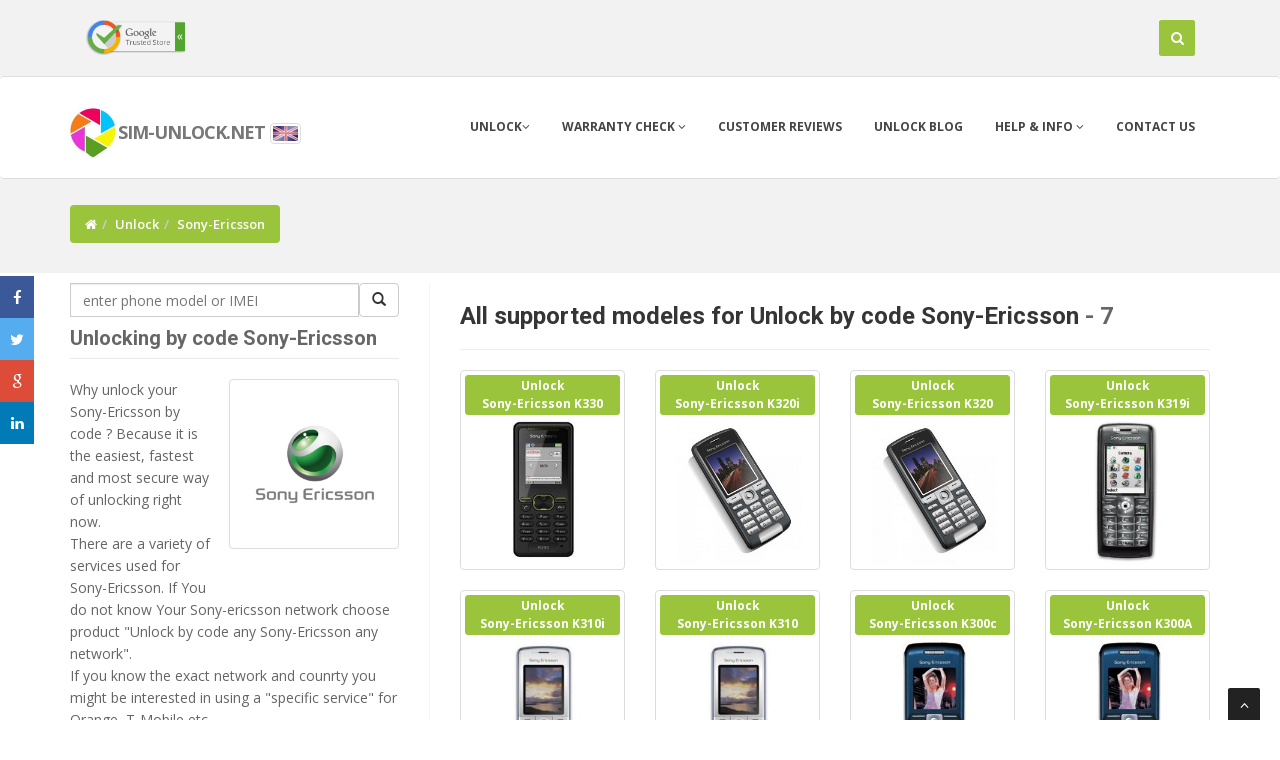

--- FILE ---
content_type: text/html
request_url: http://m.sim-unlock.net/unlock/Sony-Ericsson/7/
body_size: 58405
content:
<!DOCTYPE html>
<html lang="en">
<head>
<meta charset="iso-8859-2">
<meta name="viewport" content="width=device-width, initial-scale=1.0, maximum-scale=1.0, user-scalable=0" />
<title>All supported modeles for Unlock by code Sony-Ericsson | sim-unlock.net</title>
<link rel="icon" href="/favicon.ico.gif" type="image/x-icon">
  <META name="robots" content="index,follow,all">
  <META name="revisit-after" content="1 days">
  <meta name="description" content="Why unlock your Sony-Ericsson by code ? Because it is the easiest, fastest and most secure way of unlocking right now. There are a variety of services used for Sony-Ericsson. If You do not know Your Sony-ericsson network choose product "Unlock by code any Sony-Ericsson any network". If you know the exact network and counrty you might be interested in using a "specific service" for Orange, T-Mobile etc. The most important thing to check, before you make an order is the code counter status. Code ">
  <meta name="keywords" content="All supported modeles for Unlock by code Sony-Ericsson - usuń simlock kodem Sony-Ericsson , unlock by code Sony-Ericsson , Sony-Ericsson unlocking, unlocking, Sony-Ericsson simlock, simlock Sony-Ericsson, liberar Sony-Ericsson " />
  <meta name="author" content="mroa" />
  <meta property="fb:admins" content="100001079345273" />
  <meta property="og:url" content="https://sim-unlock.net/unlock/Sony-Ericsson/7/" />
  <meta property="og:type" content="website" />
  <meta property="og:title"  content="All supported modeles for Unlock by code Sony-Ericsson | sim-unlock.net" />
  <meta property="og:image"  content="https://sim-unlock.net/foto/16_41_39_sony_ericson_logo.png" />
  <meta property="og:image:width" content="200" />
  <meta property="og:description"  content="Why unlock your Sony-Ericsson by code ? Because it is the easiest, fastest and most secure way of unlocking right now. There are a variety of services used for Sony-Ericsson. If You do not know Your Sony-ericsson network choose product "Unlock by code any Sony-Ericsson any network". If you know the exact network and counrty you might be interested in using a "specific service" for Orange, T-Mobile etc. The most important thing to check, before you make an order is the code counter status. Code " />
  <meta property="og:site_name" content="sim-unlock.net" />
  
<link rel="canonical" href="https://sim-unlock.net/unlock/Sony-Ericsson/7/" />
<!-- css -->
<link href="/css/bootstrap.min.css" rel="stylesheet" />
<link href="/plugins/flexslider/flexslider.css" rel="stylesheet" media="screen" />
<link href="/css/cubeportfolio.min.css" rel="stylesheet" />
<link href="/css/style.css" rel="stylesheet" />

<!-- Theme skin -->
<link id="t-colors" href="/skins/green.css" rel="stylesheet" />

<!-- boxed bg -->
<link id="bodybg" href="/bodybg/bg9.css" rel="stylesheet" type="text/css" />



<!-- Google tag (gtag.js) -->
<script async src="https://www.googletagmanager.com/gtag/js?id=G-8J8GTCZD3Q"></script>
<script>
  window.dataLayer = window.dataLayer || [];
  function gtag(){dataLayer.push(arguments);}
  gtag('js', new Date());

  gtag('config', 'G-8J8GTCZD3Q');
</script>

</head>
<body>
<div id="wrapper">
	<!-- start header -->
	<header class="navbar navbar-fixed-top navbar-default">

			<div class="top" id="top">
				<div class="container">

						<div class="col-xs-4 col-md-5">
						<a href="https://www.trustpilot.com/review/sim-unlock.net" target="_blank"><img src="https://sim-unlock.net/gfx/review_google_trusted_store.png" width="100" alt="sim-unlock.net google reviews" class="img-responsive"></a>						</div>



						<div class="col-xs-8 col-md-7">
						<div id="sb-search" class="sb-search">
							<form action="/search/" method="post" id="start">

								<input class="typeahead sb-search-input" placeholder="enter phone model or IMEI" type="text" value="" name="typeahead" dir="auto" autocomplete="off" autocorrect="off" autocapitalize="off" spellcheck="false" id="search-form">
								<input class="sb-search-submit" type="submit" value="">
								<span class="sb-icon-search" title="Search" id="sh"></span>
							</form>
						</div>
						</div>

				</div>
			</div>	

        <div class="navbar navbar-default">
            <div class="container">
                <div class="navbar-header">
                    <div class="dropdown">
                    <button type="button" class="navbar-toggle" data-toggle="collapse" data-target=".navbar-collapse" id="menu">
                        <span class="icon-bar"></span>
                        <span class="icon-bar"></span>
                        <span class="icon-bar"></span>
                    </button>
                    </div>
			<div class="navbar-brand">
			<a href="https://m.sim-unlock.net" style="color: #777;font-weight: 700; line-height: 1em;  letter-spacing: -1px;">
           		<span><img src="/img/logo1.jpg" height="52"/></span><font size="4">sim-unlock.net</font></a>
						<a data-toggle="popover" data-placement="bottom" data-html="true" id="fl" data-content='<div class="flags"><ul><li><span><a href="https://m.sim-unlock.net"><img src="/img/flags/eng_active.png"/> English</a></span></li><li><span><a href="https://m.simlock24.pl" class="flags"><img src="/img/flags/pl_active.png"/> Polski</a></span></li><li><span><a href="https://m.liberar-tu-movil.es" ><img src="/img/flags/esp_active.png"/> Espa&ntilde;ol</a></span></li><li><span><a href="https://m.handy-entsperren24.de"><img src="/img/flags/de_active.png"/> Deutsch</a></span></li><li><span><a href="https://m.deblocage24.fr"><img src="/img/flags/fr_active.png"/> Français</a></span></li></ul></div>' aria-describedby="tooltip"><span class="flags"><img src="/img/flags/eng_active.png"/></span></a>
			</div>
		</div>
                <div class="navbar-collapse collapse">
                    <ul class="nav navbar-nav" >
						<li>
				<a href="https://m.sim-unlock.net" data-toggle="dropdown" >Unlock<i class="fa fa-angle-down"></i></a>
                            <ul class="dropdown-menu">
								<li><a href="/list/">List of phones</a></li>
                                <li><a href="/ofert_list/">Product list</a></li>
				<li class="active"><a href="#"><center>Unlock for free</center></a></li>
				<li><a href="/unlock_4_free/huawei_modem/">Huawei USB modems</a></li>
                            </ul>
						
			</li>

                        <li>
                            <a href="/imei_warranty_chk/" class="dropdown-toggle" data-toggle="dropdown" data-hover="dropdown" data-delay="0" data-close-others="true">Warranty check <i class="fa fa-angle-down"></i></a>
                            	<ul class="dropdown-menu">
                                <li><a href="/imei_check/blacklist/">Status BlackList</a></li>
				<li><a href="/imei_check/iPhone/">iCloud Activation Lock Status (FMI)</a></li>
                                <li><a href="/imei_chk/">IMEI Check</a></li>
				<li class="active"><a href="/imei_warranty_chk/"><center>Warranty check</center></a></li>

					<li><a href="/imei_check/iPhone/">iPhone</a></li>
					<li><a href="/imei_check/Xiaomi/">Xiaomi IMEI check</a></li>
					<li><a href="/imei_check/LG/">LG</a></li>
					<li><a href="/imei_check/Alcatel/">Alcatel</a></li>
					<li><a href="/imei_check/Sony/">Sony</a></li>
					<li><a href="/imei_check/Nokia/">Nokia</a></li>
					<li><a href="/imei_check/Motorola/">Motorola</a></li>
					<li><a href="/imei_check/HTC/">HTC</a></li>
					<li><a href="/imei_check/Lenovo/">Lenovo</a></li>
					<li><a href="/imei_check/Huawei/">Huawei</a></li>
					<li><a href="/imei_check/Samsung/">Samsung</a></li>
					<li><a href="/imei_check/Sony-Ericsson/">Sony-Ericsson</a></li>
					<li><a href="/imei_check/Microsoft/">Microsoft</a></li>



                        	</ul>
                        </li>
                        <li><a href="/all_kome/">Customer Reviews</a></li>
			<li><a href="https://sim-unlock.net/wp/">Unlock blog</a></li>                        <li><a href="#" class="dropdown-toggle " data-toggle="dropdown" data-hover="dropdown" data-delay="0" data-close-others="false">Help & info <i class="fa fa-angle-down"></i></a>
				<ul class="dropdown-menu">
                                	<li><a href="/video/">Video help</a></li>
                                	<li><a href="/menu/100/Device_Unlock_App/">Device Unlock App</a></li>
					<li><a href="/trace_order/">Trace order</a></li>
                            	</ul>
			</li>
                        <li><a href="/contact/">Contact us</a></li>
                    </ul>
                </div>
            </div>
        </div>
	</header>
	<!-- end header srodek-->
	<section id="inner-headline"><div class="container"><div class="row"><div class="col-lg-12"><ul class="breadcrumb"><li><a href="https://m.sim-unlock.net"><i class="fa fa-home"></i></a></li><li><a href="/list/">Unlock</a><i class="icon-angle-right"></i></li><li class="active">Sony-Ericsson</li></ul></div></div></div></section><section id="content"><div class="container"><div class="row"><div class="col-lg-4"><aside class="left-sidebar"><form role="form" action="/search/" method="post"><div class="widge"><div class="input-group" ><input type="text" class="form-control typeahead " name="typeahead" dir="auto" autocomplete="off" autocorrect="off" autocapitalize="off" spellcheck="false" id="search-form" placeholder="enter phone model or IMEI"><span class = "input-group-btn">
                  <button class = "btn btn-default" type="submit">
                    <span class="glyphicon glyphicon-search"></span>
                  </button>
               </span>

</div></div></form><div class="widget"><h5 class="widgetheading">Unlocking by code Sony-Ericsson</h5><img src="https://sim-unlock.net/foto/16_41_39_sony_ericson_logo.png" class="pull-right thumbnail img-responsive" style="max-height: 170px;" alt="All supported modeles for Unlock by code Sony-Ericsson" title="All supported modeles for Unlock by code Sony-Ericsson" /><p>Why unlock your Sony-Ericsson by code ? Because it is the easiest, fastest and most secure way of unlocking right now.<BR>


There are a variety of services used for Sony-Ericsson. If You do not know Your Sony-ericsson network choose product "Unlock by code any Sony-Ericsson any network".<BR>

If you know the exact network and counrty you might be interested in using a "specific service" for Orange, T-Mobile etc.<BR>
<BR>
<b>The most important thing to check, before you make an order is <a href="/images/sony_counter_check.jpg" target="_blank">the code counter status</a>.</b> <b><font color="red">Code counter that shows all 0 cannot be unlocked</font></b>.<BR>
<b><font color="red">You are making an order at your own risk if you didn't check the code counter !!</font></b><BR>
If any information that you have provided is incorrect, or you want to ask us any question please contact us by using the contact section on our website</p><h4>Unlocking instruction for  Sony-Ericsson</h4><p><BR>
<b>How to enter a network unlock code in a Sony-ericsson</b>:<BR><BR>
1. Turn on the phone with an unaccepted simcard inserted (simcard from a different network)<BR>
2. Phone should ask for network unlock code<BR>
3. Type NCK code in order to unlock the main network like T-Mobile, Orange etc.<BR>
Type SPCK code if the phone is locked in a subnetwork like Tesco.<BR>
<BR>
<b>Second way to enter code in Sony-Ericsson</b><BR><BR>
1. Insert an unaccepted simcard and start Sony ericsson<BR>

2. Press the following buttons left, * (STAR), *(STAR), left. (use the directional button at the center of your, make sure you press the buttons quickly or the hidden menu won't appear)
<BR>
3. Hidden unlock menu should appear.<BR>

4. Enter the unlock received from sim-unlock.net<BR>

5. Sony ericsson is now prepared to work in any network.<BR><BR>


<b><font color="red">How to check Sony-Ericsson code counter:</font></b><BR><BR>

1. Turn on the phone whithout sim card<BR>
2. Lock screen<BR>
3. Press sequence: Menu, Back, Back, Menu, Back, Menu, Menu, Back<BR>
4. Select Service info<BR>
5. Select SimLock<BR>
6. Check where is X<BR>
7. <b><font color="green">If X is on NETWORK, SUBSET or PROVIDER and value is different than zero, you can unlock your phone.</font></b><BR>
8. <b>If it is zero unlock by code is NOT available. The counter is blocked.</b>
<BR><BR>

If the code counter shows all 0 it cannot be unlocked, because there are no tries left to unlock it.<BR><BR>
<a href="/images/sony_counter_check.jpg" target="_blank"><img title="Sony-Ericsson counter screan" src="/images/sony_counter_check_s.jpg" alt="Sony-Ericsson counter"></a><BR><BR>

<b>Second way to check counter in Sony-Ericsson</b><BR><BR>

1. Turn on the phone whithout sim card<BR>
2. Type *#*#7378423#*#*<BR>
3. Select Service info<BR>
4. Select SimLock<BR>
5. Check where is X<BR>
6. <b>If X is on NETWORK, SUBSET or PROVIDER and value is more than 0, you can unlock your phone.</b><BR>
7. <b>If it is 0 unlock by code is NOT possible. The counter is blocked.</b>

</p></div></aside></div><div class="col-lg-8"><article><div class="post-image"><div class="post-heading"><h3><a href="/unlock/Sony-Ericsson/">All supported modeles for Unlock by code Sony-Ericsson</a> -  7</h3><hr></div></div><div class="row margin-b-2"><div class="col-xs-6 col-sm-3"><div class="thumbnail" style=" overflow: hidden;  height:200px; "><div><center><a href="/simlock/Sony-Ericsson/K330/" alt="Unlocking by code Sony-Ericsson K330" title="" class="btn btn-theme btn-xs  btn-block"><b>Unlock<BR>Sony-Ericsson K330</b></a></center></div><a href="/simlock/Sony-Ericsson/K330/"><img class="img-responsive" src="https://sim-unlock.net/img/sony_ericsson/52_13_Sony-Ericsson_K330.jpg" alt="Unlocking by code Sony-Ericsson K330" title="Unlocking by code Sony-Ericsson K330" style="max-height:150px;"></a></div></div><div class="col-xs-6 col-sm-3"><div class="thumbnail" style=" overflow: hidden;  height:200px; "><div><center><a href="/simlock/Sony-Ericsson/K320i/" alt="Unlocking by code Sony-Ericsson K320i" title="" class="btn btn-theme btn-xs  btn-block"><b>Unlock<BR>Sony-Ericsson K320i</b></a></center></div><a href="/simlock/Sony-Ericsson/K320i/"><img class="img-responsive" src="https://sim-unlock.net/img/sony_ericsson/51_16_Sony-Ericsson_K320i.jpg" alt="Unlocking by code Sony-Ericsson K320i" title="Unlocking by code Sony-Ericsson K320i" style="max-height:150px;"></a></div></div><div class="col-xs-6 col-sm-3"><div class="thumbnail" style=" overflow: hidden;  height:200px; "><div><center><a href="/simlock/Sony-Ericsson/K320/" alt="Unlocking by code Sony-Ericsson K320" title="" class="btn btn-theme btn-xs  btn-block"><b>Unlock<BR>Sony-Ericsson K320</b></a></center></div><a href="/simlock/Sony-Ericsson/K320/"><img class="img-responsive" src="https://sim-unlock.net/img/sony_ericsson/50_55_Sony-Ericsson_K320.jpg" alt="Unlocking by code Sony-Ericsson K320" title="Unlocking by code Sony-Ericsson K320" style="max-height:150px;"></a></div></div><div class="col-xs-6 col-sm-3"><div class="thumbnail" style=" overflow: hidden;  height:200px; "><div><center><a href="/simlock/Sony-Ericsson/K319i/" alt="Unlocking by code Sony-Ericsson K319i" title="" class="btn btn-theme btn-xs  btn-block"><b>Unlock<BR>Sony-Ericsson K319i</b></a></center></div><a href="/simlock/Sony-Ericsson/K319i/"><img class="img-responsive" src="https://sim-unlock.net/foto/07_16_54_34_Sony-Ericsson_K319i.jpg" alt="Unlocking by code Sony-Ericsson K319i" title="Unlocking by code Sony-Ericsson K319i" style="max-height:150px;"></a></div></div><div class="col-xs-6 col-sm-3"><div class="thumbnail" style=" overflow: hidden;  height:200px; "><div><center><a href="/simlock/Sony-Ericsson/K310i/" alt="Unlocking by code Sony-Ericsson K310i" title="" class="btn btn-theme btn-xs  btn-block"><b>Unlock<BR>Sony-Ericsson K310i</b></a></center></div><a href="/simlock/Sony-Ericsson/K310i/"><img class="img-responsive" src="https://sim-unlock.net/img/sony_ericsson/49_06_Sony-Ericsson_K310i.jpg" alt="Unlocking by code Sony-Ericsson K310i" title="Unlocking by code Sony-Ericsson K310i" style="max-height:150px;"></a></div></div><div class="col-xs-6 col-sm-3"><div class="thumbnail" style=" overflow: hidden;  height:200px; "><div><center><a href="/simlock/Sony-Ericsson/K310/" alt="Unlocking by code Sony-Ericsson K310" title="" class="btn btn-theme btn-xs  btn-block"><b>Unlock<BR>Sony-Ericsson K310</b></a></center></div><a href="/simlock/Sony-Ericsson/K310/"><img class="img-responsive" src="https://sim-unlock.net/img/sony_ericsson/48_45_Sony-Ericsson_K310.jpg" alt="Unlocking by code Sony-Ericsson K310" title="Unlocking by code Sony-Ericsson K310" style="max-height:150px;"></a></div></div><div class="col-xs-6 col-sm-3"><div class="thumbnail" style=" overflow: hidden;  height:200px; "><div><center><a href="/simlock/Sony-Ericsson/K300c/" alt="Unlocking by code Sony-Ericsson K300c" title="" class="btn btn-theme btn-xs  btn-block"><b>Unlock<BR>Sony-Ericsson K300c</b></a></center></div><a href="/simlock/Sony-Ericsson/K300c/"><img class="img-responsive" src="https://sim-unlock.net/img/sony_ericsson/47_11_Sony-Ericsson_K300c.jpg" alt="Unlocking by code Sony-Ericsson K300c" title="Unlocking by code Sony-Ericsson K300c" style="max-height:150px;"></a></div></div><div class="col-xs-6 col-sm-3"><div class="thumbnail" style=" overflow: hidden;  height:200px; "><div><center><a href="/simlock/Sony-Ericsson/K300A/" alt="Unlocking by code Sony-Ericsson K300A" title="" class="btn btn-theme btn-xs  btn-block"><b>Unlock<BR>Sony-Ericsson K300A</b></a></center></div><a href="/simlock/Sony-Ericsson/K300A/"><img class="img-responsive" src="https://sim-unlock.net/img/sony_ericsson/47_00_Sony-Ericsson_K300A.jpg" alt="Unlocking by code Sony-Ericsson K300A" title="Unlocking by code Sony-Ericsson K300A" style="max-height:150px;"></a></div></div><div class="col-xs-6 col-sm-3"><div class="thumbnail" style=" overflow: hidden;  height:200px; "><div><center><a href="/simlock/Sony-Ericsson/K300(i)/" alt="Unlocking by code Sony-Ericsson K300(i)" title="" class="btn btn-theme btn-xs  btn-block"><b>Unlock<BR>Sony-Ericsson K300(i)</b></a></center></div><a href="/simlock/Sony-Ericsson/K300(i)/"><img class="img-responsive" src="https://sim-unlock.net/img/sony_ericsson/46_44_Sony-Ericsson_K300i.jpg" alt="Unlocking by code Sony-Ericsson K300(i)" title="Unlocking by code Sony-Ericsson K300(i)" style="max-height:150px;"></a></div></div><div class="col-xs-6 col-sm-3"><div class="thumbnail" style=" overflow: hidden;  height:200px; "><div><center><a href="/simlock/Sony-Ericsson/K220/" alt="Unlocking by code Sony-Ericsson K220" title="" class="btn btn-theme btn-xs  btn-block"><b>Unlock<BR>Sony-Ericsson K220</b></a></center></div><a href="/simlock/Sony-Ericsson/K220/"><img class="img-responsive" src="https://sim-unlock.net/img/sony_ericsson/45_43_Sony-Ericsson_K220.jpg" alt="Unlocking by code Sony-Ericsson K220" title="Unlocking by code Sony-Ericsson K220" style="max-height:150px;"></a></div></div><div class="col-xs-6 col-sm-3"><div class="thumbnail" style=" overflow: hidden;  height:200px; "><div><center><a href="/simlock/Sony-Ericsson/K205/" alt="Unlocking by code Sony-Ericsson K205" title="" class="btn btn-theme btn-xs  btn-block"><b>Unlock<BR>Sony-Ericsson K205</b></a></center></div><a href="/simlock/Sony-Ericsson/K205/"><img class="img-responsive" src="https://sim-unlock.net/img/sony_ericsson/43_50_Sony-Ericsson_K205.jpg" alt="Unlocking by code Sony-Ericsson K205" title="Unlocking by code Sony-Ericsson K205" style="max-height:150px;"></a></div></div><div class="col-xs-6 col-sm-3"><div class="thumbnail" style=" overflow: hidden;  height:200px; "><div><center><a href="/simlock/Sony-Ericsson/K200i/" alt="Unlocking by code Sony-Ericsson K200i" title="" class="btn btn-theme btn-xs  btn-block"><b>Unlock<BR>Sony-Ericsson K200i</b></a></center></div><a href="/simlock/Sony-Ericsson/K200i/"><img class="img-responsive" src="https://sim-unlock.net/img/sony_ericsson/42_27_Sony-Ericsson_K200i.jpg" alt="Unlocking by code Sony-Ericsson K200i" title="Unlocking by code Sony-Ericsson K200i" style="max-height:150px;"></a></div></div><div class="col-xs-6 col-sm-3"><div class="thumbnail" style=" overflow: hidden;  height:200px; "><div><center><a href="/simlock/Sony-Ericsson/K200/" alt="Unlocking by code Sony-Ericsson K200" title="" class="btn btn-theme btn-xs  btn-block"><b>Unlock<BR>Sony-Ericsson K200</b></a></center></div><a href="/simlock/Sony-Ericsson/K200/"><img class="img-responsive" src="https://sim-unlock.net/img/sony_ericsson/41_19_Sony-Ericsson_K200.jpg" alt="Unlocking by code Sony-Ericsson K200" title="Unlocking by code Sony-Ericsson K200" style="max-height:150px;"></a></div></div><div class="col-xs-6 col-sm-3"><div class="thumbnail" style=" overflow: hidden;  height:200px; "><div><center><a href="/simlock/Sony-Ericsson/Jalou/" alt="Unlocking by code Sony-Ericsson Jalou" title="" class="btn btn-theme btn-xs  btn-block"><b>Unlock<BR>Sony-Ericsson Jalou</b></a></center></div><a href="/simlock/Sony-Ericsson/Jalou/"><img class="img-responsive" src="https://sim-unlock.net/img/sony_ericsson/38_57_Sony-Ericsson_Jalou.jpg" alt="Unlocking by code Sony-Ericsson Jalou" title="Unlocking by code Sony-Ericsson Jalou" style="max-height:150px;"></a></div></div><div class="col-xs-6 col-sm-3"><div class="thumbnail" style=" overflow: hidden;  height:200px; "><div><center><a href="/simlock/Sony-Ericsson/J300/" alt="Unlocking by code Sony-Ericsson J300" title="" class="btn btn-theme btn-xs  btn-block"><b>Unlock<BR>Sony-Ericsson J300</b></a></center></div><a href="/simlock/Sony-Ericsson/J300/"><img class="img-responsive" src="https://sim-unlock.net/img/sony_ericsson/37_23_Sony-Ericsson_J300.png" alt="Unlocking by code Sony-Ericsson J300" title="Unlocking by code Sony-Ericsson J300" style="max-height:150px;"></a></div></div><div class="col-xs-6 col-sm-3"><div class="thumbnail" style=" overflow: hidden;  height:200px; "><div><center><a href="/simlock/Sony-Ericsson/J230i/" alt="Unlocking by code Sony-Ericsson J230i" title="" class="btn btn-theme btn-xs  btn-block"><b>Unlock<BR>Sony-Ericsson J230i</b></a></center></div><a href="/simlock/Sony-Ericsson/J230i/"><img class="img-responsive" src="https://sim-unlock.net/img/sony_ericsson/36_21_Sony-Ericsson_J230i.gif" alt="Unlocking by code Sony-Ericsson J230i" title="Unlocking by code Sony-Ericsson J230i" style="max-height:150px;"></a></div></div><div class="col-xs-6 col-sm-3"><div class="thumbnail" style=" overflow: hidden;  height:200px; "><div><center><a href="/simlock/Sony-Ericsson/J230/" alt="Unlocking by code Sony-Ericsson J230" title="" class="btn btn-theme btn-xs  btn-block"><b>Unlock<BR>Sony-Ericsson J230</b></a></center></div><a href="/simlock/Sony-Ericsson/J230/"><img class="img-responsive" src="https://sim-unlock.net/img/sony_ericsson/36_00_Sony-Ericsson_J230.gif" alt="Unlocking by code Sony-Ericsson J230" title="Unlocking by code Sony-Ericsson J230" style="max-height:150px;"></a></div></div><div class="col-xs-6 col-sm-3"><div class="thumbnail" style=" overflow: hidden;  height:200px; "><div><center><a href="/simlock/Sony-Ericsson/J220i/" alt="Unlocking by code Sony-Ericsson J220i" title="" class="btn btn-theme btn-xs  btn-block"><b>Unlock<BR>Sony-Ericsson J220i</b></a></center></div><a href="/simlock/Sony-Ericsson/J220i/"><img class="img-responsive" src="https://sim-unlock.net/img/sony_ericsson/34_04_Sony-Ericsson_J220i.png" alt="Unlocking by code Sony-Ericsson J220i" title="Unlocking by code Sony-Ericsson J220i" style="max-height:150px;"></a></div></div><div class="col-xs-6 col-sm-3"><div class="thumbnail" style=" overflow: hidden;  height:200px; "><div><center><a href="/simlock/Sony-Ericsson/J220/" alt="Unlocking by code Sony-Ericsson J220" title="" class="btn btn-theme btn-xs  btn-block"><b>Unlock<BR>Sony-Ericsson J220</b></a></center></div><a href="/simlock/Sony-Ericsson/J220/"><img class="img-responsive" src="https://sim-unlock.net/img/sony_ericsson/33_25_Sony-Ericsson_J220.png" alt="Unlocking by code Sony-Ericsson J220" title="Unlocking by code Sony-Ericsson J220" style="max-height:150px;"></a></div></div><div class="col-xs-6 col-sm-3"><div class="thumbnail" style=" overflow: hidden;  height:200px; "><div><center><a href="/simlock/Sony-Ericsson/J210i/" alt="Unlocking by code Sony-Ericsson J210i" title="" class="btn btn-theme btn-xs  btn-block"><b>Unlock<BR>Sony-Ericsson J210i</b></a></center></div><a href="/simlock/Sony-Ericsson/J210i/"><img class="img-responsive" src="https://sim-unlock.net/img/sony_ericsson/32_28_Sony-Ericsson_J210i.jpg" alt="Unlocking by code Sony-Ericsson J210i" title="Unlocking by code Sony-Ericsson J210i" style="max-height:150px;"></a></div></div><div class="col-xs-6 col-sm-3"><div class="thumbnail" style=" overflow: hidden;  height:200px; "><div><center><a href="/simlock/Sony-Ericsson/J210/" alt="Unlocking by code Sony-Ericsson J210" title="" class="btn btn-theme btn-xs  btn-block"><b>Unlock<BR>Sony-Ericsson J210</b></a></center></div><a href="/simlock/Sony-Ericsson/J210/"><img class="img-responsive" src="https://sim-unlock.net/img/sony_ericsson/31_57_Sony-Ericsson_J210.jpg" alt="Unlocking by code Sony-Ericsson J210" title="Unlocking by code Sony-Ericsson J210" style="max-height:150px;"></a></div></div><div class="col-xs-6 col-sm-3"><div class="thumbnail" style=" overflow: hidden;  height:200px; "><div><center><a href="/simlock/Sony-Ericsson/J20i/" alt="Unlocking by code Sony-Ericsson J20i" title="" class="btn btn-theme btn-xs  btn-block"><b>Unlock<BR>Sony-Ericsson J20i</b></a></center></div><a href="/simlock/Sony-Ericsson/J20i/"><img class="img-responsive" src="https://sim-unlock.net/img/sony_ericsson/30_25_Sony-Ericsson_J20i.jpg" alt="Unlocking by code Sony-Ericsson J20i" title="Unlocking by code Sony-Ericsson J20i" style="max-height:150px;"></a></div></div><div class="col-xs-6 col-sm-3"><div class="thumbnail" style=" overflow: hidden;  height:200px; "><div><center><a href="/simlock/Sony-Ericsson/J200C/" alt="Unlocking by code Sony-Ericsson J200C" title="" class="btn btn-theme btn-xs  btn-block"><b>Unlock<BR>Sony-Ericsson J200C</b></a></center></div><a href="/simlock/Sony-Ericsson/J200C/"><img class="img-responsive" src="https://sim-unlock.net/img/sony_ericsson/28_42_Sony-Ericsson_J200C.gif" alt="Unlocking by code Sony-Ericsson J200C" title="Unlocking by code Sony-Ericsson J200C" style="max-height:150px;"></a></div></div><div class="col-xs-6 col-sm-3"><div class="thumbnail" style=" overflow: hidden;  height:200px; "><div><center><a href="/simlock/Sony-Ericsson/J200/" alt="Unlocking by code Sony-Ericsson J200" title="" class="btn btn-theme btn-xs  btn-block"><b>Unlock<BR>Sony-Ericsson J200</b></a></center></div><a href="/simlock/Sony-Ericsson/J200/"><img class="img-responsive" src="https://sim-unlock.net/img/sony_ericsson/28_30_Sony-Ericsson_J200.gif" alt="Unlocking by code Sony-Ericsson J200" title="Unlocking by code Sony-Ericsson J200" style="max-height:150px;"></a></div></div><div class="col-xs-6 col-sm-3"><div class="thumbnail" style=" overflow: hidden;  height:200px; "><div><center><a href="/simlock/Sony-Ericsson/J132i/" alt="Unlocking by code Sony-Ericsson J132i" title="" class="btn btn-theme btn-xs  btn-block"><b>Unlock<BR>Sony-Ericsson J132i</b></a></center></div><a href="/simlock/Sony-Ericsson/J132i/"><img class="img-responsive" src="https://sim-unlock.net/img/sony_ericsson/27_14_Sony-Ericsson_J132i.png" alt="Unlocking by code Sony-Ericsson J132i" title="Unlocking by code Sony-Ericsson J132i" style="max-height:150px;"></a></div></div><div class="col-xs-6 col-sm-3"><div class="thumbnail" style=" overflow: hidden;  height:200px; "><div><center><a href="/simlock/Sony-Ericsson/J132a/" alt="Unlocking by code Sony-Ericsson J132a" title="" class="btn btn-theme btn-xs  btn-block"><b>Unlock<BR>Sony-Ericsson J132a</b></a></center></div><a href="/simlock/Sony-Ericsson/J132a/"><img class="img-responsive" src="https://sim-unlock.net/img/sony_ericsson/26_38_Sony-Ericsson_J132a.png" alt="Unlocking by code Sony-Ericsson J132a" title="Unlocking by code Sony-Ericsson J132a" style="max-height:150px;"></a></div></div><div class="col-xs-6 col-sm-3"><div class="thumbnail" style=" overflow: hidden;  height:200px; "><div><center><a href="/simlock/Sony-Ericsson/J132/" alt="Unlocking by code Sony-Ericsson J132" title="" class="btn btn-theme btn-xs  btn-block"><b>Unlock<BR>Sony-Ericsson J132</b></a></center></div><a href="/simlock/Sony-Ericsson/J132/"><img class="img-responsive" src="https://sim-unlock.net/img/sony_ericsson/25_35_Sony-Ericsson_J132.png" alt="Unlocking by code Sony-Ericsson J132" title="Unlocking by code Sony-Ericsson J132" style="max-height:150px;"></a></div></div><div class="col-xs-6 col-sm-3"><div class="thumbnail" style=" overflow: hidden;  height:200px; "><div><center><a href="/simlock/Sony-Ericsson/J120/" alt="Unlocking by code Sony-Ericsson J120" title="" class="btn btn-theme btn-xs  btn-block"><b>Unlock<BR>Sony-Ericsson J120</b></a></center></div><a href="/simlock/Sony-Ericsson/J120/"><img class="img-responsive" src="https://sim-unlock.net/img/sony_ericsson/23_24_Sony-Ericsson_J120.jpg" alt="Unlocking by code Sony-Ericsson J120" title="Unlocking by code Sony-Ericsson J120" style="max-height:150px;"></a></div></div><div class="col-xs-6 col-sm-3"><div class="thumbnail" style=" overflow: hidden;  height:200px; "><div><center><a href="/simlock/Sony-Ericsson/J110/" alt="Unlocking by code Sony-Ericsson J110" title="" class="btn btn-theme btn-xs  btn-block"><b>Unlock<BR>Sony-Ericsson J110</b></a></center></div><a href="/simlock/Sony-Ericsson/J110/"><img class="img-responsive" src="https://sim-unlock.net/img/sony_ericsson/20_27_Sony-Ericsson_J110.jpg" alt="Unlocking by code Sony-Ericsson J110" title="Unlocking by code Sony-Ericsson J110" style="max-height:150px;"></a></div></div><div class="col-xs-6 col-sm-3"><div class="thumbnail" style=" overflow: hidden;  height:200px; "><div><center><a href="/simlock/Sony-Ericsson/J105/" alt="Unlocking by code Sony-Ericsson J105" title="" class="btn btn-theme btn-xs  btn-block"><b>Unlock<BR>Sony-Ericsson J105</b></a></center></div><a href="/simlock/Sony-Ericsson/J105/"><img class="img-responsive" src="https://sim-unlock.net/img/sony_ericsson/14_24_Sony-Ericsson_J105.png" alt="Unlocking by code Sony-Ericsson J105" title="Unlocking by code Sony-Ericsson J105" style="max-height:150px;"></a></div></div><div class="col-xs-6 col-sm-3"><div class="thumbnail" style=" overflow: hidden;  height:200px; "><div><center><a href="/simlock/Sony-Ericsson/J100/" alt="Unlocking by code Sony-Ericsson J100" title="" class="btn btn-theme btn-xs  btn-block"><b>Unlock<BR>Sony-Ericsson J100</b></a></center></div><a href="/simlock/Sony-Ericsson/J100/"><img class="img-responsive" src="https://sim-unlock.net/img/sony_ericsson/11_26_Sony-Ericsson_J100.jpg" alt="Unlocking by code Sony-Ericsson J100" title="Unlocking by code Sony-Ericsson J100" style="max-height:150px;"></a></div></div><div class="col-xs-6 col-sm-3"><div class="thumbnail" style=" overflow: hidden;  height:200px; "><div><center><a href="/simlock/Sony-Ericsson/Hazel/" alt="Unlocking by code Sony-Ericsson Hazel" title="" class="btn btn-theme btn-xs  btn-block"><b>Unlock<BR>Sony-Ericsson Hazel</b></a></center></div><a href="/simlock/Sony-Ericsson/Hazel/"><img class="img-responsive" src="https://sim-unlock.net/img/sony_ericsson/07_15_Sony-Ericsson_Hazel.jpg" alt="Unlocking by code Sony-Ericsson Hazel" title="Unlocking by code Sony-Ericsson Hazel" style="max-height:150px;"></a></div></div><div class="col-xs-6 col-sm-3"><div class="thumbnail" style=" overflow: hidden;  height:200px; "><div><center><a href="/simlock/Sony-Ericsson/GC89/" alt="Unlocking by code Sony-Ericsson GC89" title="" class="btn btn-theme btn-xs  btn-block"><b>Unlock<BR>Sony-Ericsson GC89</b></a></center></div><a href="/simlock/Sony-Ericsson/GC89/"><img class="img-responsive" src="https://sim-unlock.net/img/sony_ericsson/52_01_Sony-Ericsson_GC89.jpg" alt="Unlocking by code Sony-Ericsson GC89" title="Unlocking by code Sony-Ericsson GC89" style="max-height:150px;"></a></div></div><div class="col-xs-6 col-sm-3"><div class="thumbnail" style=" overflow: hidden;  height:200px; "><div><center><a href="/simlock/Sony-Ericsson/GC83/" alt="Unlocking by code Sony-Ericsson GC83" title="" class="btn btn-theme btn-xs  btn-block"><b>Unlock<BR>Sony-Ericsson GC83</b></a></center></div><a href="/simlock/Sony-Ericsson/GC83/"><img class="img-responsive" src="https://sim-unlock.net/img/sony_ericsson/50_14_Sony-Ericsson_GC83.JPG" alt="Unlocking by code Sony-Ericsson GC83" title="Unlocking by code Sony-Ericsson GC83" style="max-height:150px;"></a></div></div><div class="col-xs-6 col-sm-3"><div class="thumbnail" style=" overflow: hidden;  height:200px; "><div><center><a href="/simlock/Sony-Ericsson/GC82/" alt="Unlocking by code Sony-Ericsson GC82" title="" class="btn btn-theme btn-xs  btn-block"><b>Unlock<BR>Sony-Ericsson GC82</b></a></center></div><a href="/simlock/Sony-Ericsson/GC82/"><img class="img-responsive" src="https://sim-unlock.net/img/sony_ericsson/47_17_Sony-Ericsson_GC82.jpg" alt="Unlocking by code Sony-Ericsson GC82" title="Unlocking by code Sony-Ericsson GC82" style="max-height:150px;"></a></div></div><div class="col-xs-6 col-sm-3"><div class="thumbnail" style=" overflow: hidden;  height:200px; "><div><center><a href="/simlock/Sony-Ericsson/GC79/" alt="Unlocking by code Sony-Ericsson GC79" title="" class="btn btn-theme btn-xs  btn-block"><b>Unlock<BR>Sony-Ericsson GC79</b></a></center></div><a href="/simlock/Sony-Ericsson/GC79/"><img class="img-responsive" src="https://sim-unlock.net/img/sony_ericsson/46_04_Sony-Ericsson_GC79.jpg" alt="Unlocking by code Sony-Ericsson GC79" title="Unlocking by code Sony-Ericsson GC79" style="max-height:150px;"></a></div></div><div class="col-xs-6 col-sm-3"><div class="thumbnail" style=" overflow: hidden;  height:200px; "><div><center><a href="/simlock/Sony-Ericsson/GC75/" alt="Unlocking by code Sony-Ericsson GC75" title="" class="btn btn-theme btn-xs  btn-block"><b>Unlock<BR>Sony-Ericsson GC75</b></a></center></div><a href="/simlock/Sony-Ericsson/GC75/"><img class="img-responsive" src="https://sim-unlock.net/img/sony_ericsson/45_01_Sony-Ericsson_GC75.jpg" alt="Unlocking by code Sony-Ericsson GC75" title="Unlocking by code Sony-Ericsson GC75" style="max-height:150px;"></a></div></div><div class="col-xs-6 col-sm-3"><div class="thumbnail" style=" overflow: hidden;  height:200px; "><div><center><a href="/simlock/Sony-Ericsson/G900/" alt="Unlocking by code Sony-Ericsson G900" title="" class="btn btn-theme btn-xs  btn-block"><b>Unlock<BR>Sony-Ericsson G900</b></a></center></div><a href="/simlock/Sony-Ericsson/G900/"><img class="img-responsive" src="https://sim-unlock.net/img/sony_ericsson/43_46_Sony-Ericsson_G900.jpg" alt="Unlocking by code Sony-Ericsson G900" title="Unlocking by code Sony-Ericsson G900" style="max-height:150px;"></a></div></div><div class="col-xs-6 col-sm-3"><div class="thumbnail" style=" overflow: hidden;  height:200px; "><div><center><a href="/simlock/Sony-Ericsson/G705u/" alt="Unlocking by code Sony-Ericsson G705u" title="" class="btn btn-theme btn-xs  btn-block"><b>Unlock<BR>Sony-Ericsson G705u</b></a></center></div><a href="/simlock/Sony-Ericsson/G705u/"><img class="img-responsive" src="https://sim-unlock.net/img/sony_ericsson/41_59_Sony-Ericsson_G705u.jpg" alt="Unlocking by code Sony-Ericsson G705u" title="Unlocking by code Sony-Ericsson G705u" style="max-height:150px;"></a></div></div><div class="col-xs-6 col-sm-3"><div class="thumbnail" style=" overflow: hidden;  height:200px; "><div><center><a href="/simlock/Sony-Ericsson/G702/" alt="Unlocking by code Sony-Ericsson G702" title="" class="btn btn-theme btn-xs  btn-block"><b>Unlock<BR>Sony-Ericsson G702</b></a></center></div><a href="/simlock/Sony-Ericsson/G702/"><img class="img-responsive" src="https://sim-unlock.net/foto/12_07_21_Sony-Ericsson_G702.jpg" alt="Unlocking by code Sony-Ericsson G702" title="Unlocking by code Sony-Ericsson G702" style="max-height:150px;"></a></div></div><div class="col-xs-6 col-sm-3"><div class="thumbnail" style=" overflow: hidden;  height:200px; "><div><center><a href="/simlock/Sony-Ericsson/G700/" alt="Unlocking by code Sony-Ericsson G700" title="" class="btn btn-theme btn-xs  btn-block"><b>Unlock<BR>Sony-Ericsson G700</b></a></center></div><a href="/simlock/Sony-Ericsson/G700/"><img class="img-responsive" src="https://sim-unlock.net/img/sony_ericsson/36_05_Sony-Ericsson_G700.jpg" alt="Unlocking by code Sony-Ericsson G700" title="Unlocking by code Sony-Ericsson G700" style="max-height:150px;"></a></div></div><div class="col-xs-6 col-sm-3"><div class="thumbnail" style=" overflow: hidden;  height:200px; "><div><center><a href="/simlock/Sony-Ericsson/G502/" alt="Unlocking by code Sony-Ericsson G502" title="" class="btn btn-theme btn-xs  btn-block"><b>Unlock<BR>Sony-Ericsson G502</b></a></center></div><a href="/simlock/Sony-Ericsson/G502/"><img class="img-responsive" src="https://sim-unlock.net/img/sony_ericsson/32_52_Sony-Ericsson_G502.jpg" alt="Unlocking by code Sony-Ericsson G502" title="Unlocking by code Sony-Ericsson G502" style="max-height:150px;"></a></div></div><div class="col-xs-6 col-sm-3"><div class="thumbnail" style=" overflow: hidden;  height:200px; "><div><center><a href="/simlock/Sony-Ericsson/F500i/" alt="Unlocking by code Sony-Ericsson F500i" title="" class="btn btn-theme btn-xs  btn-block"><b>Unlock<BR>Sony-Ericsson F500i</b></a></center></div><a href="/simlock/Sony-Ericsson/F500i/"><img class="img-responsive" src="https://sim-unlock.net/img/sony_ericsson/31_40_Sony-Ericsson_F500i.jpg" alt="Unlocking by code Sony-Ericsson F500i" title="Unlocking by code Sony-Ericsson F500i" style="max-height:150px;"></a></div></div><div class="col-xs-6 col-sm-3"><div class="thumbnail" style=" overflow: hidden;  height:200px; "><div><center><a href="/simlock/Sony-Ericsson/F305_(i)/" alt="Unlocking by code Sony-Ericsson F305 (i)" title="" class="btn btn-theme btn-xs  btn-block"><b>Unlock<BR>Sony-Ericsson F305 (i)</b></a></center></div><a href="/simlock/Sony-Ericsson/F305_(i)/"><img class="img-responsive" src="https://sim-unlock.net/img/sony_ericsson/30_27_Sony-Ericsson_F305_i.jpg" alt="Unlocking by code Sony-Ericsson F305 (i)" title="Unlocking by code Sony-Ericsson F305 (i)" style="max-height:150px;"></a></div></div><div class="col-xs-6 col-sm-3"><div class="thumbnail" style=" overflow: hidden;  height:200px; "><div><center><a href="/simlock/Sony-Ericsson/F100i/" alt="Unlocking by code Sony-Ericsson F100i" title="" class="btn btn-theme btn-xs  btn-block"><b>Unlock<BR>Sony-Ericsson F100i</b></a></center></div><a href="/simlock/Sony-Ericsson/F100i/"><img class="img-responsive" src="https://sim-unlock.net/img/sony_ericsson/27_47_Sony-Ericsson_F100i.jpg" alt="Unlocking by code Sony-Ericsson F100i" title="Unlocking by code Sony-Ericsson F100i" style="max-height:150px;"></a></div></div><div class="col-xs-6 col-sm-3"><div class="thumbnail" style=" overflow: hidden;  height:200px; "><div><center><a href="/simlock/Sony-Ericsson/Equinox/" alt="Unlocking by code Sony-Ericsson Equinox" title="" class="btn btn-theme btn-xs  btn-block"><b>Unlock<BR>Sony-Ericsson Equinox</b></a></center></div><a href="/simlock/Sony-Ericsson/Equinox/"><img class="img-responsive" src="https://sim-unlock.net/img/sony_ericsson/26_51_Sony-Ericsson_Equinox.jpg" alt="Unlocking by code Sony-Ericsson Equinox" title="Unlocking by code Sony-Ericsson Equinox" style="max-height:150px;"></a></div></div><div class="col-xs-6 col-sm-3"><div class="thumbnail" style=" overflow: hidden;  height:200px; "><div><center><a href="/simlock/Sony-Ericsson/Elm/" alt="Unlocking by code Sony-Ericsson Elm" title="" class="btn btn-theme btn-xs  btn-block"><b>Unlock<BR>Sony-Ericsson Elm</b></a></center></div><a href="/simlock/Sony-Ericsson/Elm/"><img class="img-responsive" src="https://sim-unlock.net/img/sony_ericsson/25_33_Sony-Ericsson_Elm.jpeg" alt="Unlocking by code Sony-Ericsson Elm" title="Unlocking by code Sony-Ericsson Elm" style="max-height:150px;"></a></div></div><div class="col-xs-6 col-sm-3"><div class="thumbnail" style=" overflow: hidden;  height:200px; "><div><center><a href="/simlock/Sony-Ericsson/D750i/" alt="Unlocking by code Sony-Ericsson D750i" title="" class="btn btn-theme btn-xs  btn-block"><b>Unlock<BR>Sony-Ericsson D750i</b></a></center></div><a href="/simlock/Sony-Ericsson/D750i/"><img class="img-responsive" src="https://sim-unlock.net/img/sony_ericsson/17_39_Sony-Ericsson_D750i.jpg" alt="Unlocking by code Sony-Ericsson D750i" title="Unlocking by code Sony-Ericsson D750i" style="max-height:150px;"></a></div></div><div class="col-xs-6 col-sm-3"><div class="thumbnail" style=" overflow: hidden;  height:200px; "><div><center><a href="/simlock/Sony-Ericsson/Cedar/" alt="Unlocking by code Sony-Ericsson Cedar" title="" class="btn btn-theme btn-xs  btn-block"><b>Unlock<BR>Sony-Ericsson Cedar</b></a></center></div><a href="/simlock/Sony-Ericsson/Cedar/"><img class="img-responsive" src="https://sim-unlock.net/img/sony_ericsson/11_10_Sony-Ericsson_Cedar.jpg" alt="Unlocking by code Sony-Ericsson Cedar" title="Unlocking by code Sony-Ericsson Cedar" style="max-height:150px;"></a></div></div><div class="col-xs-6 col-sm-3"><div class="thumbnail" style=" overflow: hidden;  height:200px; "><div><center><a href="/simlock/Sony-Ericsson/C905a/" alt="Unlocking by code Sony-Ericsson C905a" title="" class="btn btn-theme btn-xs  btn-block"><b>Unlock<BR>Sony-Ericsson C905a</b></a></center></div><a href="/simlock/Sony-Ericsson/C905a/"><img class="img-responsive" src="https://sim-unlock.net/img/sony_ericsson/09_31_Sony-Ericsson_C905a.jpg" alt="Unlocking by code Sony-Ericsson C905a" title="Unlocking by code Sony-Ericsson C905a" style="max-height:150px;"></a></div></div><div class="col-xs-6 col-sm-3"><div class="thumbnail" style=" overflow: hidden;  height:200px; "><div><center><a href="/simlock/Sony-Ericsson/C905/" alt="Unlocking by code Sony-Ericsson C905" title="" class="btn btn-theme btn-xs  btn-block"><b>Unlock<BR>Sony-Ericsson C905</b></a></center></div><a href="/simlock/Sony-Ericsson/C905/"><img class="img-responsive" src="https://sim-unlock.net/img/sony_ericsson/08_59_Sony-Ericsson_C905.jpg" alt="Unlocking by code Sony-Ericsson C905" title="Unlocking by code Sony-Ericsson C905" style="max-height:150px;"></a></div></div><div class="col-xs-6 col-sm-3"><div class="thumbnail" style=" overflow: hidden;  height:200px; "><div><center><a href="/simlock/Sony-Ericsson/C903/" alt="Unlocking by code Sony-Ericsson C903" title="" class="btn btn-theme btn-xs  btn-block"><b>Unlock<BR>Sony-Ericsson C903</b></a></center></div><a href="/simlock/Sony-Ericsson/C903/"><img class="img-responsive" src="https://sim-unlock.net/img/sony_ericsson/07_47_Sony-Ericsson_C903.jpg" alt="Unlocking by code Sony-Ericsson C903" title="Unlocking by code Sony-Ericsson C903" style="max-height:150px;"></a></div></div><div class="col-xs-6 col-sm-3"><div class="thumbnail" style=" overflow: hidden;  height:200px; "><div><center><a href="/simlock/Sony-Ericsson/C902i/" alt="Unlocking by code Sony-Ericsson C902i" title="" class="btn btn-theme btn-xs  btn-block"><b>Unlock<BR>Sony-Ericsson C902i</b></a></center></div><a href="/simlock/Sony-Ericsson/C902i/"><img class="img-responsive" src="https://sim-unlock.net/img/sony_ericsson/04_32_Sony-Ericsson_C902i.jpg" alt="Unlocking by code Sony-Ericsson C902i" title="Unlocking by code Sony-Ericsson C902i" style="max-height:150px;"></a></div></div><div class="col-xs-6 col-sm-3"><div class="thumbnail" style=" overflow: hidden;  height:200px; "><div><center><a href="/simlock/Sony-Ericsson/C902/" alt="Unlocking by code Sony-Ericsson C902" title="" class="btn btn-theme btn-xs  btn-block"><b>Unlock<BR>Sony-Ericsson C902</b></a></center></div><a href="/simlock/Sony-Ericsson/C902/"><img class="img-responsive" src="https://sim-unlock.net/img/sony_ericsson/03_24_Sony-Ericsson_C902.jpg" alt="Unlocking by code Sony-Ericsson C902" title="Unlocking by code Sony-Ericsson C902" style="max-height:150px;"></a></div></div><div class="col-xs-6 col-sm-3"><div class="thumbnail" style=" overflow: hidden;  height:200px; "><div><center><a href="/simlock/Sony-Ericsson/C702/" alt="Unlocking by code Sony-Ericsson C702" title="" class="btn btn-theme btn-xs  btn-block"><b>Unlock<BR>Sony-Ericsson C702</b></a></center></div><a href="/simlock/Sony-Ericsson/C702/"><img class="img-responsive" src="https://sim-unlock.net/img/sony_ericsson/59_51_Sony-Ericsson_C702.jpg" alt="Unlocking by code Sony-Ericsson C702" title="Unlocking by code Sony-Ericsson C702" style="max-height:150px;"></a></div></div><div class="col-xs-6 col-sm-3"><div class="thumbnail" style=" overflow: hidden;  height:200px; "><div><center><a href="/simlock/Sony-Ericsson/C510/" alt="Unlocking by code Sony-Ericsson C510" title="" class="btn btn-theme btn-xs  btn-block"><b>Unlock<BR>Sony-Ericsson C510</b></a></center></div><a href="/simlock/Sony-Ericsson/C510/"><img class="img-responsive" src="https://sim-unlock.net/img/sony_ericsson/58_40_Sony-Ericsson_C510.jpg" alt="Unlocking by code Sony-Ericsson C510" title="Unlocking by code Sony-Ericsson C510" style="max-height:150px;"></a></div></div><div class="col-xs-6 col-sm-3"><div class="thumbnail" style=" overflow: hidden;  height:200px; "><div><center><a href="/simlock/Sony-Ericsson/Aino/" alt="Unlocking by code Sony-Ericsson Aino" title="" class="btn btn-theme btn-xs  btn-block"><b>Unlock<BR>Sony-Ericsson Aino</b></a></center></div><a href="/simlock/Sony-Ericsson/Aino/"><img class="img-responsive" src="https://sim-unlock.net/img/sony_ericsson/53_01_Sony-Ericsson_Aino.jpg" alt="Unlocking by code Sony-Ericsson Aino" title="Unlocking by code Sony-Ericsson Aino" style="max-height:150px;"></a></div></div><div class="col-xs-6 col-sm-3"><div class="thumbnail" style=" overflow: hidden;  height:200px; "><div><center><a href="/simlock/Sony-Ericsson/A1402s/" alt="Unlocking by code Sony-Ericsson A1402s" title="" class="btn btn-theme btn-xs  btn-block"><b>Unlock<BR>Sony-Ericsson A1402s</b></a></center></div><a href="/simlock/Sony-Ericsson/A1402s/"><img class="img-responsive" src="https://sim-unlock.net/img/sony_ericsson/46_40_Sony-Ericsson_A1402s.jpg" alt="Unlocking by code Sony-Ericsson A1402s" title="Unlocking by code Sony-Ericsson A1402s" style="max-height:150px;"></a></div></div><div class="col-xs-6 col-sm-3"><div class="thumbnail" style=" overflow: hidden;  height:200px; "><div><center><a href="/simlock/Sony-Ericsson/A1301s/" alt="Unlocking by code Sony-Ericsson A1301s" title="" class="btn btn-theme btn-xs  btn-block"><b>Unlock<BR>Sony-Ericsson A1301s</b></a></center></div><a href="/simlock/Sony-Ericsson/A1301s/"><img class="img-responsive" src="https://sim-unlock.net/img/sony_ericsson/44_05_Sony-Ericsson_A1301s.jpg" alt="Unlocking by code Sony-Ericsson A1301s" title="Unlocking by code Sony-Ericsson A1301s" style="max-height:150px;"></a></div></div></div><nav><ul class=pagination><li><a href="/unlock/Sony-Ericsson/6/" aria-label=Previous><span aria-hidden=true>&laquo;</span></a></li><li><a href="/unlock/Sony-Ericsson/1/">1</a></li><li><a href="/unlock/Sony-Ericsson/2/">2</a></li><li><a href="/unlock/Sony-Ericsson/3/">3</a></li><li><a href="/unlock/Sony-Ericsson/4/">4</a></li><li><a href="/unlock/Sony-Ericsson/5/">5</a></li><li><a href="/unlock/Sony-Ericsson/6/">6</a></li><li class=active><a href="/unlock/Sony-Ericsson/7/">7</a></li><li><a href="/unlock/Sony-Ericsson/7/" aria-label=Next><span aria-hidden=true>&raquo;</span></a></li></ul> </nav></article> </div></div></div></section>	<div id='botto'></div>
	<footer>
	<div class="container">
		<div class="row">
			<div class="col-sm-3 col-lg-3">
				<div class="widget">

				<h4>Service rating</h4><div id="aggregateRatingStyle"><div itemprop="aggregateRating" itemscope itemtype="http://schema.org/AggregateRating" property="aggregateRating" typeof="AggregateRating"><p itemprop="itemReviewed" property="itemReviewed">Sim-Unlock.net Unlock Code Service</p><p>Rated at <span itemprop="ratingValue" property="ratingValue">4.8</span> out of <span itemprop="bestRating" property="bestRating">5</span> based on <span itemprop="ratingCount" property="ratingCount">5101</span> reviews.</p></div></div><ul class="link-list"><li><a href="/menu/100/device_unlock_app/"><span>Device Unlock App</span></a></li><li><a href="/menu/4/how_it_works/"><span>How it works</span></a></li><li><a href="/menu/2/terms_of_service/"><span>Terms of Service</span></a></li></ul>				</div>
			</div>
			<div class="col-sm-3 col-lg-3">
				<div class="widget">

					<h4>Recently unlocked</h4><ul class="link-list"><li><a href="/simlock/Sony-Ericsson/W300/" title="Unlocking Sony-Ericsson W300">Unlocking Sony-Ericsson W300</a></li><li><a href="/simlock/Blackberry/8520/" title="Unlocking Blackberry 8520">Unlocking Blackberry 8520</a></li><li><a href="/simlock/Emporia/RL2/" title="Unlocking Emporia RL2">Unlocking Emporia RL2</a></li><li><a href="/simlock/iPhone/14_Pro_Max/" title="Unlocking iPhone 14 Pro Max">Unlocking iPhone 14 Pro Max</a></li><li><a href="/simlock/iPhone/14/" title="Unlocking iPhone 14">Unlocking iPhone 14</a></li><li><a href="/simlock/Blackberry/9300_Curve_3G/" title="Unlocking Blackberry 9300 Curve 3G">Unlocking Blackberry 9300 Curve 3G</a></li><li><a href="/simlock/Samsung/Galaxy_S5/" title="Unlocking Samsung Galaxy S5">Unlocking Samsung Galaxy S5</a></li><li><a href="/simlock/iPhone/3GS/" title="Unlocking iPhone 3GS">Unlocking iPhone 3GS</a></li>					</ul>
				</div>
				
			</div>
			<div class="col-sm-3 col-lg-3">
				<div class="widget">

					<h4><a href="https://sim-unlock.net/wp/">Unlock blog</a></h4><ul class="link-list"><li><a href="https://sim-unlock.net/wp/2026/01/16/unlocking_the_full_potential_of_mobile_communication_with_esim/" title="Unlocking the Full Potential of Mobile Communication with eSIM">Unlocking the Full Potential of Mobile Communication with eSIM</a></li><li><a href="https://sim-unlock.net/wp/2025/12/30/inside_your_smartphone_how_circuit_design_affects_unlocking_and_repairs/" title="Inside Your Smartphone: How Circuit Design Affects Unlocking and Repairs">Inside Your Smartphone: How Circuit Design Affects Unlocking and Repairs</a></li><li><a href="https://sim-unlock.net/wp/2025/10/06/global_players_global_games_the_shift_toward_mobile_first_casinos/" title="Global Players, Global Games: The Shift Toward Mobile-First Casinos">Global Players, Global Games: The Shift Toward Mobile-First Casinos</a></li><li><a href="https://sim-unlock.net/wp/2025/09/29/why_imei_unlocking_is_the_smartest_first_step_for_any_mobile_power_user/" title="Why IMEI Unlocking Is the Smartest First Step for Any Mobile Power User">Why IMEI Unlocking Is the Smartest First Step for Any Mobile Power User</a></li><li><a href="https://sim-unlock.net/wp/2025/09/18/icons8_ouch_a_professional_evaluation_of_the_illustration_platform_for_digital_creators/" title="Icons8 Ouch: A Professional Evaluation of the Illustration Platform for Digital Creators">Icons8 Ouch: A Professional Evaluation of the Illustration Platform for Digital Creators</a></li>					</ul>
				</div>
			</div>
			<div class="col-sm-3 col-lg-3">
				<div class="widget">
				<h4><a href="/contact/">Contact us</a></h4>Customer Service is open <b>from Monday to Friday 08:00AM - 4:00PM CET (Central European Time GMT+1)</b>.<BR><BR>If you require any further information, feel free to contact our service.<BR>				</div>
			</div>
		</div>
	</div>
	<div id="sub-footer">
		<div class="container">
			<div class="row">
				<div class="col-lg-6">
					<div class="copyright">
						<p>&copy; Sim-unlock.net - All Right Reserved 2010 - 2022 </p>
                        <div class="credits">

                            <a href="https://M.sim-unlock.net">Sim-unlock.net</a> | <a href="https://imei24.com" target="_blank">IMEI check</a> | <a href="https://hardreset24.com/" target="_blank">Hard Reset</a>
                        </div>
					</div>
				</div>
				<div class="col-lg-6">
					<ul class="social-network">
											<li><a href="http://www.facebook.com/sharer/sharer.php?u=https://sim-unlock.net/unlock/Sony-Ericsson/7/" data-placement="top" onclick="javascript:window.open(this.href,'', 'menubar=no,toolbar=no,resizable=yes,scrollbars=yes,height=600,width=600');return false;" title="Facebook"><i class="fa fa-facebook"></i></a></li>
						<li><a href="http://twitter.com/intent/tweet?status=All supported modeles for Unlock by code Sony-Ericsson | sim-unlock.net+https://sim-unlock.net/unlock/Sony-Ericsson/7/" onclick="javascript:window.open(this.href,'', 'menubar=no,toolbar=no,resizable=yes,scrollbars=yes,height=600,width=600');return false;" data-placement="top" title="Twitter"><i class="fa fa-twitter"></i></a></li>
						<li><a href="http://www.linkedin.com/shareArticle?mini=true&url=https://sim-unlock.net/unlock/Sony-Ericsson/7/"  onclick="javascript:window.open(this.href,'', 'menubar=no,toolbar=no,resizable=yes,scrollbars=yes,height=600,width=600');return false;" data-placement="top" title="Linkedin"><i class="fa fa-linkedin"></i></a></li>
						<li><a href="https://plus.google.com/share?url=https://sim-unlock.net/unlock/Sony-Ericsson/7/" onclick="javascript:window.open(this.href,'', 'menubar=no,toolbar=no,resizable=yes,scrollbars=yes,height=600,width=600');return false;" data-placement="top" title="Google plus"><i class="fa fa-google-plus"></i></a></li>
					</ul>
				</div>
			</div>
		</div>
	</div>
	</footer>
</div>
<a href="#" class="scrollup"><i class="fa fa-angle-up active"></i></a>

<div class="icon-barf">
  <a class="openf"><i class="fa fa-share"></i></a>
  <a href="http://www.facebook.com/sharer/sharer.php?u=https://sim-unlock.net/unlock/Sony-Ericsson/7/" data-placement="top" onclick="javascript:window.open(this.href,'', 'menubar=no,toolbar=no,resizable=yes,scrollbars=yes,height=600,width=600');return false;" class="facebookf"><i class="fa fa-facebook"></i></a>
  <a href="http://twitter.com/intent/tweet?status=All+supported+modeles+for+Unlock+by+code+Sony-Ericsson+%7C+sim-unlock.net+https://sim-unlock.net/unlock/Sony-Ericsson/7/" onclick="javascript:window.open(this.href,'', 'menubar=no,toolbar=no,resizable=yes,scrollbars=yes,height=600,width=600');return false;" class="twitterf"><i class="fa fa-twitter"></i></a>
  <a href="https://plus.google.com/share?url=https://sim-unlock.net/unlock/Sony-Ericsson/7/" onclick="javascript:window.open(this.href,'', 'menubar=no,toolbar=no,resizable=yes,scrollbars=yes,height=600,width=600');return false;" class="googlef"><i class="fa fa-google"></i></a>
  <a href="http://www.linkedin.com/shareArticle?mini=true&url=https://sim-unlock.net/unlock/Sony-Ericsson/7/"  onclick="javascript:window.open(this.href,'', 'menubar=no,toolbar=no,resizable=yes,scrollbars=yes,height=600,width=600');return false;" class="linkedinf"><i class="fa fa-linkedin"></i></a>
</div>


<!-- Placed at the end of the document so the pages load faster -->



<script src="/js/jquery.min.js"></script>
<script src="/js/jquery.easing.1.3.js"></script>
<script>
$('.openf').click(function() {
        if ($('.icon-barf').css('left') == '0px')
	{
        $('.icon-barf').css({'left':'-30px'});
	} else{
	$('.icon-barf').css({'left':'0px'});
	}

 });
</script>
<script>
$(function() {
   $("#carrier").change(function(){
      $.post('/load_pro/', { selected: $('#carrier').val() },
            function(data) {
                $('#carrier_result').html(data);
                $("#unlockb").css("display", "none");
            }
        );
   });
});
</script>
<script src="/js/bootstrap.min.js"></script>
<script src="/plugins/flexslider/jquery.flexslider-min.js"></script>
<script src="/plugins/flexslider/flexslider.config.js"></script>
<script src="/js/jquery.appear.js"></script>
<script src="/js/classie.js"></script>

<script src="/js/uisearch.js"></script>
<script src="/js/google-code-prettify/prettify.js"></script>

<script src="/js/jquery.cubeportfolio.min.js"></script>
<script src="/js/custom.js"></script>
<script src="/js/jah.js"></script>
<script src="/js/typeahead.min.js"></script>


<script>
    $(document).ready(function(){
    $('input.typeahead').typeahead({
        name: 'typeahead',
        remote:'/s/%QUERY/',
        limit : 10
    });
});
</script>
<script>
$('[data-toggle="popover"]').popover();

$('#fl').popover().click(function () {
    setTimeout(function () {
        $('#fl').popover('hide');
    }, 3000);
});

</script>



<script>

$(function() {
   $("#mas").change(function(){
      $.post('/fl/', { selected: $('#mas').val() },
            function(data) {
                $('#foto_pr').html(data);
            }
        );
   });
});

$(document).ready(function(){
    $('[data-toggle="tooltip"]').tooltip();
});

$('#dod').tooltip('show');

</script>




<script type="text/javascript">
 	$('#hide_blog').click(function(e) {
 		$.ajax({
        	type: 'POST',
        	url: '/hide_blog/',
        	success :function(){
        	$('.blog-bar').css("display","none");
        	}
    		});
    	});
</script>

<script>

$( '#search-form' ).blur(function() {
if($('#search-form').length && $('#search-form').val().length){
  setTimeout( function () {
        $('#start').submit();
    }, 400);
}
});
</script>

<div id="fb-root"></div>
<script>(function(d, s, id) {
  var js, fjs = d.getElementsByTagName(s)[0];
  if (d.getElementById(id)) return;
  js = d.createElement(s); js.id = id;
  js.src = "//connect.facebook.net/en_US/sdk.js#xfbml=1&version=v2.10";
  fjs.parentNode.insertBefore(js, fjs);
}(document, 'script', 'facebook-jssdk'));</script>
  
<script type="text/javascript" src="https://apis.google.com/js/plusone.js">
  {lang: 'en'}
</script>
</body>
</html>
<!-- US czas wykonania = -0.072s.//-->